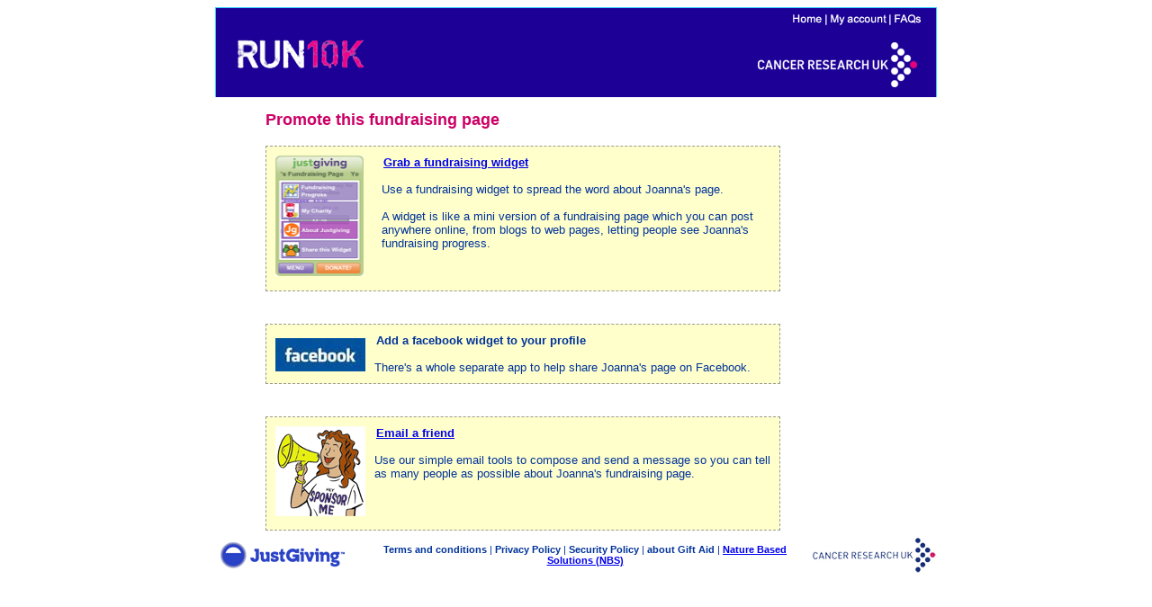

--- FILE ---
content_type: text/html; charset=iso-8859-1
request_url: https://run10ksponsorme.org/pages/promoteapage.asp?_EGGID=2797391&did=122
body_size: 2109
content:
<!DOCTYPE HTML PUBLIC "-//W3C//DTD HTML 4.01 Transitional//EN" "http://www.w3.org/TR/html4/loose.dtd">
<html>
<head>
  <title>Run 10k for Cancer Research UK - Promote this fundraising page</title>
  <meta name="description" content="Create your online fundraising page for your Run 10k event and help raise vital funds for Cancer Research UK">
  <meta name="title" content="Run 10k for Cancer Research UK - donate to charity and raise funds online - Promote this fundraising page">
  <meta name="keywords" content="Run 10k, 10km, Cancer Research UK, cancer research, fundraising, online fundraising, sponsorship, raise money, event, running for charity, charity run">
  <meta http-equiv="content-type" content="text/html; charset=iso-8859-1">
  <link href="/design/122/default.css" rel="stylesheet" type="text/css">
  <script language="JavaScript" src="/javascript/common.js"></script>
  <link rel="shortcut icon" href="/favicon.ico">
</head>
<body>
  <table align="center" width="800" height="450" border="0" cellpadding="0" cellspacing="0">
    <tr valign="top">
      <td align="left">
        <span style="margin:0 0 0 0; padding:0 0 0 0;" align="center"></span>
        <table width="800" height="99" border="0" cellspacing="0" cellpadding="0" style="border:none;border-color:#00349a; background-color:#00349a;margin:0 0 0 0; padding:0 0 0 0;" align="center">
          <tr>
            <td valign="top" class="clsHeaderBorder" style="padding:0 0 0 0; margin:0 0 0 0;">
<img src="/Design/122/images/topbanner.gif" alt="Run 10k for Cancer Research UK" border="0" usemap="#Map"> <map name="Map" id="Map">
              <area shape="rect" coords="749, 1, 793, 25" href="/statements/help/help.asp?did=122" target="_blank" alt="HELP" title="HELP">
              <area shape="rect" coords="682, 1, 749, 25" href="/account/home/default.asp?did=122" alt="YOUR ACCOUNT" title="YOUR ACCOUNT">
              <area shape="rect" coords="630, 1, 680, 26" href="/" alt="HOME" title="HOME">
              <area shape="rect" coords="9, 26, 232, 105" href="http://www.cancerresearchuk.org/" target="_blank" alt="LINK TO CANCER RESEARCH UK" title="LINK TO CANCER RESEARCH UK">
            </map>
</td>
          </tr>
        </table>
      </td>
    </tr>
    <tr valign="top" height="100%">
      <td class="clsMainSection">
        <table width="100%" height="100%" border="0" cellpadding="0" cellspacing="0">
          <tr>
            <td width="15px" align="left" valign="top">
              <table width="50" border="0" cellspacing="0" cellpadding="0">
                <tr>
                  <td> </td>
                </tr>
              </table>
            </td>
            <td align="left" width="100%" valign="top">
              <table width="100%" cellpadding="0" cellspacing="0">
                <tr>
                  <td><img height="10" src="/images/spacer.gif"></td>
                </tr>
                <tr>
                  <td valign="top">
                    <table width="100%" cellspacing="0" cellpadding="5" border="0">
                      <tr>
                        <td valign="top">
                          <span class="clsTitleColour">Promote this fundraising page</span><br>
                          <br>
                          <div style="BORDER: #999999 1px dashed; PADDING: 10px; BACKGROUND: #ffffcc; width:550px; height:140px;">
                            <span class="clsContent"><strong><a href="/rss/GetFundraisingBadge.asp?eventgivinggroupid=2797391"><img src="/Images/Misc/widget_thumbnail.gif" alt="a sample fundraising widget" width="98" height="134" border="0" align="left" style="margin:0 20px 0 0; position:relative;"></a><a href="/rss/GetFundraisingBadge.asp?eventgivinggroupid=2797391">Grab a fundraising widget</a></strong><br>
                            <br>
                            Use a fundraising widget to spread the word about Joanna's page.<br>
                            <br>
                            A widget is like a mini version of a fundraising page which you can post anywhere online, from blogs to web pages, letting people see Joanna's fundraising progress. <a href="/rss/GetFundraisingBadge.asp?eventgivinggroupid=2797391"></a></span>
                          </div>
<br>
                          <br>
                          <div style="BORDER: #999999 1px dashed; PADDING: 10px; BACKGROUND: #ffffcc; width:550px;">
                            <span class="clsContent"><strong><img src="/Design/1/images/homeandint/fb.jpg" alt="tell a friend" width="100" height="37" border="0" align="left" style="margin:5px 10px 50px 0;">Add a facebook widget to your profile</strong><br>
                            <br>
                            There's a whole separate app to help share Joanna's page on Facebook.</span><br>
                          </div>
<br>
                          <br>
                          <div style="BORDER: #999999 1px dashed; PADDING: 10px; BACKGROUND: #ffffcc; width:550px; height:105px;">
                            <span class="clsContent"><strong><a href="/pages/Email.asp?_EGGID=2797391&did=122"><img src="/Images/Account/Fundraising/loudhailer_small.gif" alt="tell a friend" width="100" height="100" border="0" align="left" style="margin-right:10px">Email a friend</a></strong><br>
                            <br>
                            Use our simple email tools to compose and send a message so you can tell as many people as possible about Joanna's fundraising page.<br>
                            <br>
                            <br>
                            <br></span><br>
                          </div>
                        </td>
                      </tr>
                    </table>
                  </td>
                </tr>
              </table>
            </td>
          </tr>
        </table>
      </td>
    </tr>
    <tr>
      <td height="50" align="left" valign="top">
        <table width="800" height="40" border="0" align="center" cellpadding="0" cellspacing="0">
          <tr>
            <td width="160" valign="middle">
              <img src="/images/home/jg_logo_footer.gif" alt="Cancer Research UK logo">
              <table border="0" align="left" cellpadding="0" cellspacing="0">
                <tr>
                  <td width="1"> </td>
                </tr>
              </table>
            </td>
            <td width="500" align="center" valign="middle" class="clsTxtSmall">
              <div align="center">
                <b>Terms and conditions</b> | <b>Privacy Policy</b> | <b>Security Policy</b> | <b>about Gift Aid</b> | <b><a href="https://nbs2017.eu/">
Nature Based Solutions (NBS)</b>
              </div>
            </td>
            <td width="140" valign="middle"><img src="/Design/122/images/cruk_logo.gif" alt="powered by Justgiving"></td>
          </tr>
        </table>
      </td>
    </tr>
  </table>
  <script type="text/javascript">

    try {
    var pageTracker = _gat._getTracker("UA-11682530-2");
    pageTracker._trackPageview();
    } catch(err) {}
  </script>
<script defer src="https://static.cloudflareinsights.com/beacon.min.js/vcd15cbe7772f49c399c6a5babf22c1241717689176015" integrity="sha512-ZpsOmlRQV6y907TI0dKBHq9Md29nnaEIPlkf84rnaERnq6zvWvPUqr2ft8M1aS28oN72PdrCzSjY4U6VaAw1EQ==" data-cf-beacon='{"version":"2024.11.0","token":"b673425a4ebd4a1e84b3296f3ad221ee","r":1,"server_timing":{"name":{"cfCacheStatus":true,"cfEdge":true,"cfExtPri":true,"cfL4":true,"cfOrigin":true,"cfSpeedBrain":true},"location_startswith":null}}' crossorigin="anonymous"></script>
</body>
</html>


--- FILE ---
content_type: text/css;charset=UTF-8
request_url: https://run10ksponsorme.org/design/122/default.css
body_size: 2462
content:
.clsFormSunHeading{color:#c06;font-size:.9em;font-weight:700}.clsHeaderBorder{border-left:1px solid #3cf;border-right:1px solid #3cf;border-top:1px solid #3cf;padding-left:0;padding-right:0}.clsPhotoBorder{border-left:1px solid #3cf;border-right:1px solid #3cf;border-top:1px solid #3cf;border-bottom:1px solid #3cf}.clsHomeCopy{font-family:Arial,Helvetica,sans-serif;color:#3cf;font-size:9pt;padding-right:2px;padding-left:2px}body{font-family:Arial,Helvetica,sans-serif;font-color:#039;color:#039;text-align:center}img{border:0;margin:0}a:link{text-decoration:underline}a:hover{text-decoration:none}.clsTxtSmall{font-family:Arial,Helvetica,sans-serif;font-color:#039;color:#039;font-size:.7em}.clsTxtSmaller{font-family:Arial,Helvetica,sans-serif;font-color:#039;color:#039;font-size:.6em}.clsTxtSmallColour{font-family:Arial,Helvetica,sans-serif;color:#039;font-size:.7em}.clsContent{font-family:Arial,Helvetica,sans-serif;font-color:#039;color:#039;font-size:.8em;padding-right:2px;padding-left:2px}.clsTitle{font-family:Arial,Helvetica,sans-serif;font-size:1.1em;font-weight:700}.clsTitleColour{font-family:Arial,Helvetica,sans-serif;font-size:1.1em;color:#c06;font-weight:700}.clsHelpText{font-size:.7em}.clsBreadCrumbBar{background-color:#bfe2ce}.clsHelpTable{border:1px solid #3cf;padding:1px;font-family:Verdana,Arial}.clsMainSection{border-bottom:1px solid #fff;border-left:1px solid #fff;border-right:1px solid #fff;padding-left:0;padding-right:0}.clsLeftBar{border-bottom:1px solid #d7d7d7;border-left:1px solid #d7d7d7;border-right:1px dashed #999;border-top:1px none #999}.clsScrollingMenu{background-color:#fff;cursor:hand;font-family:Arial,Helvetica,sans-serif;font-color:#039;color:#039;font-size:.7em;font-weight:700;width:180px}.clsFormBox{background-color:#fff;color:#039}.clsFormTop{border-top:1px solid #3cf}.clsFormLeft{border-left:1px solid #3cf}.clsFormRight{border-right:1px solid #3cf}.clsFormBottom{border-bottom:1px solid #3cf}.clsFormLeftColumn{width:120px}.clsFormRightColumn{width:260px}.clsFormSpacerSmall{width:5px;height:10px}.clsFormSpacerLarge{width:10px;height:10px}.clsFormCornerImage{width:7px;height:7px;border:0;margin:0}.clsFormBox2{background-color:#fff;color:#039}.clsFormTop2{background-color:##3cf;color:#fff;border-top:1px solid #3cf}.clsFormHead{background-color:#3cf;color:#fff}.clsFormTopLeft2{background-color:#3cf}.clsFormTopRight2{background-color:#3cf}.clsFormButton{font-family:Arial,Verdana;font-size:.7em;color:#039;text-decoration:none;cursor:hand;width:150px;height:20px;margin-top:5px}.clsFormButtonSmall{font-family:Arial,Verdana;font-size:.7em;color:#039;text-decoration:none;cursor:hand;width:100px;height:20px;margin-top:5px}.clsFormButtonLarge{font-family:Arial,Verdana;font-size:.7em;color:#039;text-decoration:none;cursor:hand;width:200px;height:20px;margin-top:5px}.clsFormSecondaryButton{font-family:Verdana,Arial;font-size:.6em;background:#3cf;border:1px solid #000;color:#000;text-decoration:none;cursor:hand;font-weight:bolder}.clsFormInputSmall{font-family:Verdana,Arial,Helvetica,Sans-Serif;font-size:.7em;margin-bottom:0;color:#039;width:100px}.clsFormInput{font-family:Verdana,Arial,Helvetica,Sans-Serif;font-size:.7em;margin-bottom:0;color:#663}.clsFormInternalBox{border:1px solid #3cf;padding:5px;width:380px}.clsFormTitle{font-family:Arial,Helvetica,Sans-Serif;font-size:.7em;font-weight:700}.clsFormText{font-family:Arial,Helvetica,Sans-Serif;font-size:.7em;margin-bottom:0}.clsFormCaption{font-family:Arial;font-size:.6em}.clsFormMessage{font-family:Arial;font-size:.8em;background-color:#fff;padding:10px}.clsFormSubject{font-family:Arial;font-size:.8em;margin-bottom:10px;margin-top:5px}.clsStepTitle{font-family:Arial,Helvetica;margin:10px 10px 10px 0;font-size:1.8em;font-weight:bolder}.clsStepComment{font-family:Arial;margin:5px 10px 15px 0;font-size:.7em}.clsErrorMessage{color:#e4007e;margin:5px 10px 15px 10px;padding:5px 0 5px 0;font-size:.8em;font-weight:bolder;text-align:center;position:relative;width:450px}.clsRequiredFieldHighlight{color:#c30;font-size:.7em;margin-bottom:0;font-family:Arial,Helvetica,Sans-Serif;font-weight:bolder}.clsHighlight{color:#c30}.clsFormSubHeading{font-family:Arial;font-size:.8em;font-weight:bolder;margin-bottom:5px}.clsCategoryTitle{font-family:Arial,Helvetica;margin:0;font-size:1.3em}.clsFormComment{font-family:Arial;margin:5px 0 10px 0;font-size:.8em}.clsCategoryName{font-family:Helvetica;font-weight:bolder;background-color:#fed4a4}.clsLoginPassword{width:90px}.clsLoginEmail{width:180px}.clsFRPCapt{font-family:Arial,Helvetica,sans-serif;font-color:#000;font-size:.7em}.clsFRPTitle{font-family:Arial,Helvetica;font-color:#000;font-size:1em;font-weight:700}.clsFRPDetail{font-family:Arial,Helvetica,sans-serif;font-color:#000;font-size:.7em}.clsFRPSummaryAmts{font-family:Arial,Helvetica;font-color:#000;font-size:1em}.clsFRPImgTablBdr{border:1px solid #000}.clsFRPMessBdr{font-family:Arial,Helvetica,sans-serif;font-size:.8em;color:#000;text-decoration:none;border:1px dotted #3cf}.clsFRPAccBdr{border:2px solid #06f}.clsFRPAccTxtSm{font-family:Arial,Helvetica,sans-serif;font-size:.7em;color:#000}.clsFRPAccCelBtm{border-bottom-width:1px;border-bottom-style:solid;border-bottom-color:#999;border-right-width:1px;border-right-style:solid;border-right-color:#999}.clsFRPAccCelTop{border-bottom-width:1px;border-bottom-style:solid;border-bottom-color:#000;border-right-width:1px;border-right-style:solid;border-right-color:#333}.clsFRPAccCelTotT{border-bottom-width:1px;border-bottom-style:solid;border-bottom-color:#3cf;border-top-width:1px;border-top-style:solid;border-top-color:#3cf}.clsFRPAccCelTotB{border-bottom-width:1px;border-bottom-style:solid;border-bottom-color:#3cf}.clsFRPAccTxtSmB{font-family:Verdana,Arial,Helvetica,sans-serif;font-size:.7em;color:#000;border:1px solid #000}.clsFRPTxtSmall{font-family:Arial,Helvetica,sans-serif;font-color:#000;font-size:.7em}.clsFRPDVCaptOn{font-family:Arial,Helvetica,sans-serif;font-color:#999;font-size:.7em}.clsFRPDVCaptTxtBox{font-family:Arial,Helvetica,sans-serif;font-color:#999;font-size:.7em;border:1px solid #3cf;BACKGROUND-COLOR:#ff9}.clsFRPDVTitle{font-family:Arial,Helvetica;font-size:1em;font-weight:700;color:#000}.clsFRPDVDetail{font-family:Arial,Helvetica,sans-serif;color:#999;font-size:.7em}.clsFRPDVDetailOn{font-family:Arial,Helvetica,sans-serif;color:#000;font-size:.7em}.clsFRPDVSummaryAmts{font-family:Arial,Helvetica;color:#999;font-size:1em}.clsFRPDVSummaryAmtsOn{font-family:Arial,Helvetica;color:#000;font-size:1em}.clsFRPDVImgTablBdr{border:1px solid #999}.clsFRPDVMessBdr{font-family:Arial,Helvetica,sans-serif;font-size:.8em;color:#999;text-decoration:none;border:1px dotted #999}.clsFRPDVAccBdr{border:2px solid #999}.clsFRPDVAccTxtSm{font-family:Arial,Helvetica,sans-serif;font-size:.7em;color:#999}.clsFRPDVAccCelBtm{border-bottom-width:1px;border-bottom-style:solid;border-bottom-color:#999;border-right-width:1px;border-right-style:solid;border-right-color:#999}.clsFRPDVAccCelTop{border-bottom-width:1px;border-bottom-style:solid;border-bottom-color:#999;border-right-width:1px;border-right-style:solid;border-right-color:#999}.clsFRPDVAccCelTotT{border-bottom-width:1px;border-bottom-style:solid;border-bottom-color:#999;border-top-width:1px;border-top-style:solid;border-top-color:#999}.clsFRPDVAccCelTotB{border-bottom-width:1px;border-bottom-style:solid;border-bottom-color:#999}.clsFRPDVAccCelTotBOn{border-bottom-width:1px;border-bottom-style:solid;border-bottom-color:#999;color:#000}.clsFRPDVAccTxtSmB{font-family:Arial,Helvetica,sans-serif;font-size:.7em;color:#999;border:1px solid #999}.clsFRPDVTxtSmall{font-family:Arial,Helvetica,sans-serif;color:#999;font-size:.7em}.clsFRPDVTxtSmallOn{font-family:Arial,Helvetica,sans-serif;color:#000;font-size:.7em}.clsFRPDVTxtBoxL{font-family:Arial,Helvetica;font-size:.9em;border:1px solid #333;font-weight:700;color:#000;BACKGROUND-COLOR:#ff9}.clsFRPDVTxtBoxM{font-family:Verdana,Arial,Helvetica,sans-serif;border:1px solid #333;color:#000;font-size:.9em;font-weight:400;BACKGROUND-COLOR:#ff9}.clsFRPDVTxtArea{font-family:Arial,Helvetica,sans-serif;font-size:.8em;border:1px solid #333;color:#000;BACKGROUND-COLOR:#ff9}.clsFRPDVTxtImageOr{font-family:Helvetica,sans-serif;color:#3cf;font-size:1em;font-weight:bolder}.clsFRPDVImgFileField{font-family:Verdana,Arial,Helvetica,sans-serif;border:1px solid #3cf;color:#000;font-size:.7em;font-weight:400;BACKGROUND-COLOR:#ff9}.clsFRPDVSubImgTabBdr{border:1px dotted #3cf}.clsFRPDVOuterBdr{border:1px solid #000}.clsFRPDVColTabB{border:1px solid #3cf}.clsFRPDVColTabTxt{border:1px solid #3cf;font-family:Arial,Helvetica,sans-serif;font-size:.7em;font-weight:700;color:#000}.clsFRPDVUploadBtn{FONT-WEIGHT:normal;FONT-SIZE:.7em;COLOR:#000;FONT-FAMILY:Arial,Helvetica,sans-serif}.clsFRPDVTxtBoxUrl{FONT-WEIGHT:bold;FONT-SIZE:.9em;COLOR:#000;FONT-FAMILY:Arial,Helvetica;BACKGROUND-COLOR:#ff9}.toptab{FONT-WEIGHT:bold;FONT-SIZE:12px;PADDING-BOTTOM:12px;PADDING-TOP:10px;FONT-FAMILY:Arial,Helvetica,sans-serif}#container{PADDING-RIGHT:0;PADDING-LEFT:0;BACKGROUND:#fff;PADDING-BOTTOM:0;WIDTH:auto;PADDING-TOP:0;POSITION:static}#tabnav{PADDING-RIGHT:10px;PADDING-LEFT:10px;MARGIN:0}#tabnav UL{PADDING-RIGHT:0;DISPLAY:inline;PADDING-LEFT:0;PADDING-BOTTOM:0;MARGIN:0;PADDING-TOP:0;LIST-STYLE-TYPE:none}#tabnav LI{PADDING-RIGHT:0;DISPLAY:inline;PADDING-LEFT:0;PADDING-BOTTOM:0;MARGIN:0;PADDING-TOP:0;LIST-STYLE-TYPE:none}#tabnav A:link{BORDER-RIGHT:#000 1px solid;PADDING-RIGHT:5px;BORDER-TOP:#000 1px solid;PADDING-LEFT:5px;FONT-WEIGHT:bold;FONT-SIZE:10px;BACKGROUND:#fff;FLOAT:left;PADDING-BOTTOM:3px;BORDER-LEFT:#000 1px solid;COLOR:#000;MARGIN-RIGHT:4px;PADDING-TOP:3px;FONT-FAMILY:Arial,Helvetica,sans-serif;TEXT-DECORATION:none}#tabnav A:visited{BORDER-RIGHT:#000 1px solid;PADDING-RIGHT:5px;BORDER-TOP:#000 1px solid;PADDING-LEFT:5px;FONT-WEIGHT:bold;FONT-SIZE:10px;BACKGROUND:#fff;FLOAT:left;PADDING-BOTTOM:3px;BORDER-LEFT:#000 1px solid;COLOR:#000;MARGIN-RIGHT:4px;PADDING-TOP:3px;FONT-FAMILY:Arial,Helvetica,sans-serif;TEXT-DECORATION:none}#tabnav A.active:link{BACKGROUND:#3cf;COLOR:#fff}#tabnav A.active:visited{BACKGROUND:#3cf;COLOR:#fff}#tabnav A:hover{BACKGROUND:#fff;COLOR:#000}.clsAccBdr{BORDER-RIGHT:#3cf 1px solid;BORDER-TOP:#3cf 1px solid;BORDER-LEFT:#3cf 1px solid;BORDER-BOTTOM:#3cf 1px solid}.clsAccountBreadcrumbs{FONT-SIZE:.6em;BACKGROUND:#3cf;COLOR:#fff}.clsAccCellSplit{BORDER-LEFT:#3cf 1px dotted}.clsAccTitle{FONT-WEIGHT:bold;FONT-SIZE:1.2em;COLOR:#000;FONT-FAMILY:Arial,Helvetica,sans-serif}.clsAccStBdr{BORDER-RIGHT:#3cf 2px solid;BORDER-TOP:#3cf 2px solid;BORDER-LEFT:#3cf 2px solid;BORDER-BOTTOM:#3cf 2px solid}.clsAccStTxtSm{FONT-SIZE:.7em;COLOR:#000;FONT-FAMILY:Verdana,Arial,Helvetica,sans-serif}.clsAccStCelBR{BORDER-RIGHT:#999 1px solid;BORDER-BOTTOM:#999 1px solid}.clsAccStCelBtm{BORDER-BOTTOM:#999 1px solid}.clsAccStCelTopBR{BORDER-RIGHT:#333 1px solid;BORDER-BOTTOM:#000 1px solid}.clsAccStCelTopB{BORDER-BOTTOM:#000 1px solid}.clsAccStCelTotT{BORDER-TOP:#3cf 1px solid;BORDER-BOTTOM:#3cf 1px solid}.clsAccStCelTotB{BORDER-BOTTOM:#3cf 1px solid}.clsAccStTxtSmB{BORDER-RIGHT:#000 1px solid;BORDER-TOP:#000 1px solid;FONT-SIZE:.7em;BORDER-LEFT:#000 1px solid;COLOR:#000;BORDER-BOTTOM:#000 1px solid;FONT-FAMILY:Arial,Helvetica,sans-serif}.clsAccStTxtSmRed{BORDER-RIGHT:#000 1px solid;BORDER-TOP:#000 1px solid;FONT-WEIGHT:bold;FONT-SIZE:.7em;BORDER-LEFT:#000 1px solid;COLOR:#009;BORDER-BOTTOM:#000 1px solid;FONT-FAMILY:Arial,Helvetica,sans-serif}.clsEmailAddCelBt{FONT:.7em Arial,Helvetica,sans-serif;BORDER-BOTTOM:#333 1px solid}.clsEmailAddCelBtRt{BORDER-RIGHT:#333 1px solid;FONT:.7em Arial,Helvetica,sans-serif;BORDER-BOTTOM:#333 1px solid}.clsEmailAddRowHighlight{background-color:#eee;cursor:hand}.clsEmailAddRowLowlight{background-color:#fff;cursor:hand}.lines{BORDER-RIGHT:#999 1pt dashed;BORDER-TOP:#999 1pt;BORDER-LEFT:#999 1pt;COLOR:#3cf;BORDER-BOTTOM:#999 1pt}.clsTeamStCelTopBR{BORDER-RIGHT:#333 1px solid;BORDER-BOTTOM:#000 1px solid}.clsTeamStCelBR{BORDER-RIGHT:#999 1px solid;BORDER-BOTTOM:#999 1px solid}.clsTeamStCelBtm{BORDER-BOTTOM:#999 1px solid}.clsTeamStCelTopB{BORDER-BOTTOM:#000 1px solid}.clsFormHr{COLOR:#039}.clsSearchWrap{BORDER-RIGHT:#c5c2c3 1px dotted;PADDING-RIGHT:2px;BORDER-TOP:#c5c2c3 1px dotted;PADDING-LEFT:2px;PADDING-BOTTOM:2px;BORDER-LEFT:#c5c2c3 1px dotted;WIDTH:545px;PADDING-TOP:2px;BORDER-BOTTOM:#c5c2c3 1px dotted;BACKGROUND-COLOR:#fff}.clsSearchLogo{PADDING-RIGHT:2px;PADDING-LEFT:2px;FLOAT:left;PADDING-BOTTOM:2px;WIDTH:135px;PADDING-TOP:2px;TEXT-ALIGN:center}.clsSearchTitle{PADDING-RIGHT:20px;PADDING-LEFT:0;PADDING-BOTTOM:0;FONT:bold .7em Verdana,Arial,Helvetica,sans-serif;PADDING-TOP:0}.clsSearchWrap P{PADDING-RIGHT:20px;PADDING-LEFT:0;PADDING-BOTTOM:0;FONT:.7em Verdana,Arial,Helvetica,sans-serif;PADDING-TOP:0}.clsSearchWrap INPUT{FLOAT:right}.clsSearchBody{PADDING-RIGHT:0;DISPLAY:inline;PADDING-LEFT:0;FLOAT:left;PADDING-BOTTOM:0;WIDTH:400px;PADDING-TOP:5px}.clsSearchEnd{FONT:.7em Verdana,Arial,Helvetica,sans-serif}.clsTxtStepTitle{font-family:Arial,Helvetica,sans-serif;font-size:.8em;font-weight:700;color:#990032}.topRightTabTable{border-top-width:1px;border-right-width:1px;border-bottom-width:1px;border-left-width:1px;border-top-style:none;border-right-style:none;border-bottom-style:solid;border-left-style:solid;border-top-color:#3cf;border-right-color:#3cf;border-bottom-color:#3cf;border-left-color:#3cf}.clsFormInputNoSize{FONT-SIZE:.7em;MARGIN-BOTTOM:0;COLOR:#039;FONT-FAMILY:Verdana,Arial,Helvetica,Sans-Serif}.clsFormBoxSquare{BACKGROUND-COLOR:#fff0df;border:1px solid #fed4a4}.clsFormBoxSquare2{BACKGROUND-COLOR:#fff;border:1px solid #fed4a4}.clsAddressBookBtm{border-bottom-width:1px;border-top-style:none;border-right-style:none;border-bottom-style:dashed;border-left-style:none;border-top-color:#fcf;border-right-color:#fcf;border-bottom-color:#fcf;border-left-color:#fcf}.clsAddressBookSides{border-bottom-width:1px;border-left-width:1px;border-top-style:none;border-bottom-style:dashed;border-left-style:dashed;border-top-color:#fcf;border-right-color:#fcf;border-bottom-color:#fcf;border-left-color:#fcf}.clsFRPAccOption{width:450px;margin:10px 5px 5px 5px;padding:0}.clsFRPAccOption p{font:.7em Verdana,Arial,sans-serif;padding:0;margin:0;height:50px}.clsFRPAccOptionHeader{padding:5px 5px 3px 0;margin:0;font:bold .7em Verdana,Arial,sans-serif;vertical-align:text-bottom}.clsFRPAccOptionImg1{float:left;padding:0 15px;position:relative;vertical-align:text-bottom}.clsFRPAccOptionImg2{float:right;position:relative}.clsFRPAccDashboard{border-top:1px dotted #c5c2c3;border-left:1px dotted #c5c2c3;margin:10px 5px 10px 5px;padding:0}.clsFRPAccDashHeader{background-color:#f4f1f2;padding:5px 5px 8px 0;margin:0;font:bold .7em Verdana,Arial,sans-serif;vertical-align:text-bottom}.clsFRPAccDashboarImg1{float:left;padding:0 5px;position:relative}.clsFRPAccDashboarImg2{float:right;position:relative}.clsFRPAccDashboard p{background:#fff;font:.7em Verdana,Arial,sans-serif;padding:7px 0 0 0;margin:0;height:100px}

--- FILE ---
content_type: application/x-javascript
request_url: https://run10ksponsorme.org/javascript/common.js
body_size: 768
content:
function quickJump(myElement){var destination=myElement[myElement.selectedIndex].value;if(destination.length>0){document.location.href=myElement[myElement.selectedIndex].value}}function removeDefault(myElement,myDefault){if(myElement.value==myDefault){myElement.value=""}}function addDefault(myElement,myDefault){if(myElement.value==""){myElement.value=myDefault}}function goTo(iPage){document.parentForm.NextPage.value=iPage;document.parentForm.submit()}function bounceTo(iPage,iBounceBackPage){document.parentForm.NextPage.value=iPage;document.parentForm.BouncePage.value=iBounceBackPage;document.parentForm.submit()}function submit(){document.parentForm.submit()}function clearField(myElement,defaultValue){if(defaultValue==myElement.value)myElement.value=""}function formatCurrency(dblAmount){var arrAmount;var iDecimalPart,iIntegerPart;var sMinus,sPounds,sFormattedPounds,sFormattedPennies;dblAmount=new String(dblAmount);arrAmount=dblAmount.split(".",2);iDecimalPart=arrAmount[1];iIntegerPart=parseInt(arrAmount[0]);sMinus="";if(isNaN(iIntegerPart)){iIntegerPart=0}if(isNaN(iDecimalPart)){iDecimalPart=0}if(iIntegerPart<0){sMinus="-"}iIntegerPart=Math.abs(iIntegerPart);sPounds=new String(iIntegerPart);arrAmount=[];while(sPounds.length>3){sFormattedPounds=sPounds.substr(sPounds.length-3);arrAmount.unshift(sFormattedPounds);sPounds=sPounds.substr(0,sPounds.length-3)}if(sPounds.length>0){arrAmount.unshift(sPounds)}sFormattedPounds=arrAmount.join(",");sFormattedPennies=new String(iDecimalPart);while(sFormattedPennies.length<2){sFormattedPennies+="0"}return sMinus+sFormattedPounds+"."+sFormattedPennies}function validateKeyPress(e){if(!e)var e=window.event;var i;if(e.charCode){i=e.charCode;if(i==0||i==46||i>47&&i<58||i==8){return true}else if(i==63234||i==63235||i==63272){return true}else{if(e.preventDefault)e.preventDefault();e.cancelBubble=true;return false}}else{i=e.keyCode;if(i==0||i==46||i>47&&i<58||i==8){return true}else{e.returnValue=false;e.cancelBubble=true;return false}}}function validate_AN_KeyPress(e){if(!e)var e=window.event;if(e.charCode){if(e.charCode==32||e.charCode>47&&e.charCode<58||e.charCode>64&&e.charCode<91||e.charCode>96&&e.charCode<123){return true}else{if(e.preventDefault)e.preventDefault();e.cancelBubble=true;return false}}else{if(e.keyCode==32||e.keyCode>47&&e.keyCode<58||e.keyCode>64&&e.keyCode<91||e.keyCode>96&&e.keyCode<123){return true}else{e.returnValue=false;e.cancelBubble=true;return false}}}function validateDecimalPlaces(e,textElement){var textBoxValue=textElement.value;var decimalPlace=textBoxValue.indexOf(".");if(decimalPlace==-1){return true}else{if(e.charCode){if(e.charCode!=46){return true}else{if(e.preventDefault)e.preventDefault();e.cancelBubble=true;return false}}else{if(e.keyCode!=46){return true}else{e.returnValue=false;e.cancelBubble=true;return false}}}}function validateAmount(e,myElement){if(!e)var e=window.event;if(e.charCode){if(e.charCode==0||e.charCode==46||e.charCode>47&&e.charCode<58){return true}else{if(e.preventDefault)e.preventDefault();e.cancelBubble=true;return false}}else{if(e.keyCode==0||e.keyCode==46||e.keyCode>47&&e.keyCode<58){return true}else{e.returnValue=false;e.cancelBubble=true;return false}}}function validateWebDirectory(e){var i;if(!e)var e=window.event;if(e.charCode){i=e.charCode;if(i==95||i==45||i>=48&&i<=57||i>=65&&i<=90||i>=97&&i<=122||i==8){return true}else if(i==63234||i==63235||i==63272){return true}else{if(e.preventDefault)e.preventDefault();e.cancelBubble=true;return false}}else{i=e.keyCode;if(i==95||i==45||i>=48&&i<=57||i>=65&&i<=90||i>=97&&i<=122||i==8){return true}else{e.returnValue=false;e.cancelBubble=true;return false}}}function validateSingleLineString(e){if(!e)var e=window.event;if(e.charCode){if(e.charCode==13){childSearch(false);return true}}else{if(e.keyCode==13){childSearch(false);return true}}}function igRound(valueElement,vxPrecision){var dblMultiplier,dblRemainder,dblLowerBoundary,dblValue,dblPrecision;dblValue=valueElement.value;dblPrecision=vxPrecision;dblMultiplier=parseInt(dblValue/dblPrecision);dblLowerBoundary=dblMultiplier*dblPrecision;dblRemainder=dblValue-dblLowerBoundary;if(dblRemainder*2<dblPrecision){valueElement.value=dblLowerBoundary}else{valueElement.value=dblLowerBoundary+dblPrecision}}function participantSearch(){var sTrimmedSearchTerm;sTrimmedSearchTerm=document.sponsorForm._SearchTerm.value.replace(/^\s+$/g,"");if(sTrimmedSearchTerm.length>0){document.sponsorForm.submit()}}